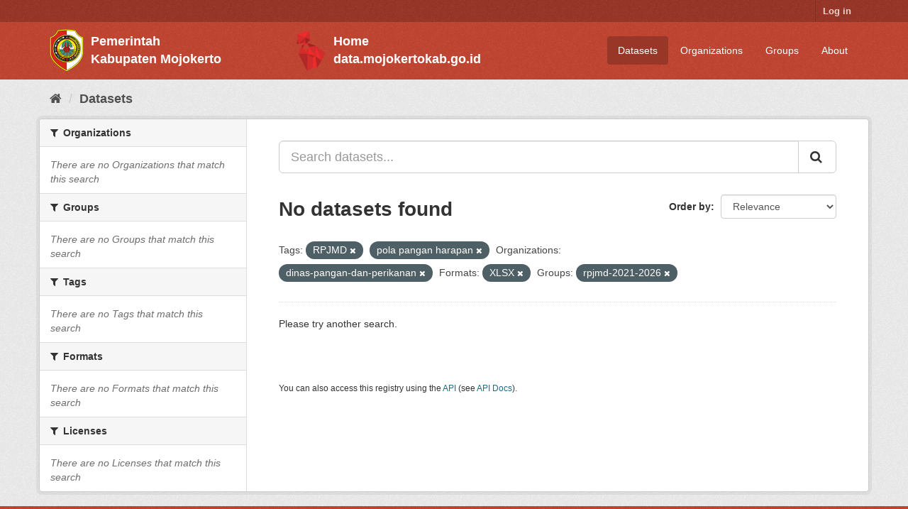

--- FILE ---
content_type: text/html; charset=utf-8
request_url: https://satudatapalapa.mojokertokab.go.id/dataset/?tags=RPJMD&tags=pola+pangan+harapan&_tags_limit=0&organization=dinas-pangan-dan-perikanan&res_format=XLSX&groups=rpjmd-2021-2026
body_size: 3807
content:
<!DOCTYPE html>
<!--[if IE 9]> <html lang="en" class="ie9"> <![endif]-->
<!--[if gt IE 8]><!--> <html lang="en"> <!--<![endif]-->
  <head>
    <script src="https://kit.fontawesome.com/yourcode.js" crossorigin="anonymous"></script>
    <link rel="stylesheet" href="https://cdnjs.cloudflare.com/ajax/libs/font-awesome/4.7.0/css/font-awesome.min.css">
    <meta charset="utf-8" />
      <meta name="generator" content="ckan 2.9.5" />
      <meta name="viewport" content="width=device-width, initial-scale=1.0">
    <title>Dataset - Satu Data Palapa</title>

    
    <link rel="shortcut icon" href="/base/images/logo-pemkab-mjk.png" />
    
      
      
      
      
    

    
      
      
    

    
    <link href="/webassets/base/eb9793eb_red.css" rel="stylesheet"/>
    
  </head>

  
  <body data-site-root="https://satudatapalapa.mojokertokab.go.id/" data-locale-root="https://satudatapalapa.mojokertokab.go.id/" >

    
    <div class="sr-only sr-only-focusable"><a href="#content">Skip to content</a></div>
  

  
    <style>
  .logo-pemkab {
    display: flex;
    align-items: center;
  }

  .logo-sdp {
    display: flex;
    align-items: center;
    margin: auto;
    width: 20%;
  }

  .text-pemkab {
    display: block;
    font-size: 18px;
    font-weight: 700;
    color: white;
    margin-left: 10px;
  }
</style>

 
<div class="account-masthead">
  <div class="container">
     
    <nav class="account not-authed" aria-label="Account">
      <ul class="list-unstyled">
        
        <li><a href="/user/login">Log in</a></li>
        <!----> 
      </ul>
    </nav>
     
  </div>
</div>

<header class="navbar navbar-static-top masthead">
    
  <div class="container">
    <div class="navbar-right">
      <button data-target="#main-navigation-toggle" data-toggle="collapse" class="navbar-toggle collapsed" type="button" aria-label="expand or collapse" aria-expanded="false">
        <span class="sr-only">Toggle navigation</span>
        <span class="fa fa-bars"></span>
      </button>
    </div>
    <hgroup class="header-image navbar-left">
      
         
        <div class="logo-pemkab">
          <a class="logo" href="/"><img src="/base/images/logo-pemkab-mjk.png" alt="Satu Data Palapa" title="Satu Data Palapa" /></a>
          <div>
            <span class="text-pemkab">Pemerintah</span>
            <span class="text-pemkab">Kabupaten Mojokerto</span>
          </div>
        </div>
         
    </hgroup>

    <hgroup class="header-image navbar-left">
        <div class="logo-sdp">
          <a class="logo" href="https://data.mojokertokab.go.id"><img src="/base/images/logo-sdp.png" alt="Portal Satu Data Palapa Kabupaten Mojokerto" title="Portal Satu Data Palapa Kabupaten Mojokerto" /></a>
          <div>
            <a href="https://data.mojokertokab.go.id">
              <span class="text-pemkab">Home</span>
              <span class="text-pemkab">data.mojokertokab.go.id</span>
            </a>
          </div>
        </div>
    </hgroup>

    <div class="collapse navbar-collapse" id="main-navigation-toggle">
      
      <nav class="section navigation">
        <ul class="nav nav-pills">
            
        		<li class="active"><a href="/dataset/">Datasets</a></li><li><a href="/organization/">Organizations</a></li><li><a href="/group/">Groups</a></li><li><a href="/about">About</a></li>
        	    
        </ul>
      </nav>
       
      <!-- <form class="section site-search simple-input" action="/dataset/" method="get">
        <div class="field">
          <label for="field-sitewide-search">Search Datasets</label>
          <input id="field-sitewide-search" type="text" class="form-control" name="q" placeholder="Search" aria-label="Search datasets"/>
          <button class="btn-search" type="submit" aria-label="Submit"><i class="fa fa-search"></i></button>
        </div>
      </form> -->
      
    </div>
  </div>
</header>

  
    <div class="main">
      <div id="content" class="container">
        
          
            <div class="flash-messages">
              
                
              
            </div>
          

          
            <div class="toolbar" role="navigation" aria-label="Breadcrumb">
              
                
                  <ol class="breadcrumb">
                    
<li class="home"><a href="/" aria-label="Home"><i class="fa fa-home"></i><span> Home</span></a></li>
                    
  <li class="active"><a href="/dataset/">Datasets</a></li>

                  </ol>
                
              
            </div>
          

          <div class="row wrapper">
            
            
            

            
              <aside class="secondary col-sm-3">
                
                
  <div class="filters">
    <div>
      
        

    
    
	
	    
	    
		<section class="module module-narrow module-shallow">
		    
			<h2 class="module-heading">
			    <i class="fa fa-filter"></i>
			    
			    Organizations
			</h2>
		    
		    
			
			    
				<p class="module-content empty">There are no Organizations that match this search</p>
			    
			
		    
		</section>
	    
	
    

      
        

    
    
	
	    
	    
		<section class="module module-narrow module-shallow">
		    
			<h2 class="module-heading">
			    <i class="fa fa-filter"></i>
			    
			    Groups
			</h2>
		    
		    
			
			    
				<p class="module-content empty">There are no Groups that match this search</p>
			    
			
		    
		</section>
	    
	
    

      
        

    
    
	
	    
	    
		<section class="module module-narrow module-shallow">
		    
			<h2 class="module-heading">
			    <i class="fa fa-filter"></i>
			    
			    Tags
			</h2>
		    
		    
			
			    
				<p class="module-content empty">There are no Tags that match this search</p>
			    
			
		    
		</section>
	    
	
    

      
        

    
    
	
	    
	    
		<section class="module module-narrow module-shallow">
		    
			<h2 class="module-heading">
			    <i class="fa fa-filter"></i>
			    
			    Formats
			</h2>
		    
		    
			
			    
				<p class="module-content empty">There are no Formats that match this search</p>
			    
			
		    
		</section>
	    
	
    

      
        

    
    
	
	    
	    
		<section class="module module-narrow module-shallow">
		    
			<h2 class="module-heading">
			    <i class="fa fa-filter"></i>
			    
			    Licenses
			</h2>
		    
		    
			
			    
				<p class="module-content empty">There are no Licenses that match this search</p>
			    
			
		    
		</section>
	    
	
    

      
    </div>
    <a class="close no-text hide-filters"><i class="fa fa-times-circle"></i><span class="text">close</span></a>
  </div>

              </aside>
            

            
              <div class="primary col-sm-9 col-xs-12" role="main">
                
                
  <section class="module">
    <div class="module-content">
      
        
      
      
        
        
        







<form id="dataset-search-form" class="search-form" method="get" data-module="select-switch">

  
    <div class="input-group search-input-group">
      <input aria-label="Search datasets..." id="field-giant-search" type="text" class="form-control input-lg" name="q" value="" autocomplete="off" placeholder="Search datasets...">
      
      <span class="input-group-btn">
        <button class="btn btn-default btn-lg" type="submit" value="search" aria-label="Submit">
          <i class="fa fa-search"></i>
        </button>
      </span>
      
    </div>
  

  
    <span>
  
  

  
  
  
  <input type="hidden" name="tags" value="RPJMD" />
  
  
  
  
  
  <input type="hidden" name="tags" value="pola pangan harapan" />
  
  
  
  
  
  <input type="hidden" name="organization" value="dinas-pangan-dan-perikanan" />
  
  
  
  
  
  <input type="hidden" name="res_format" value="XLSX" />
  
  
  
  
  
  <input type="hidden" name="groups" value="rpjmd-2021-2026" />
  
  
  
  </span>
  

  
    
      <div class="form-select form-group control-order-by">
        <label for="field-order-by">Order by</label>
        <select id="field-order-by" name="sort" class="form-control">
          
            
              <option value="score desc, metadata_modified desc" selected="selected">Relevance</option>
            
          
            
              <option value="title_string asc">Name Ascending</option>
            
          
            
              <option value="title_string desc">Name Descending</option>
            
          
            
              <option value="metadata_modified desc">Last Modified</option>
            
          
            
          
        </select>
        
        <button class="btn btn-default js-hide" type="submit">Go</button>
        
      </div>
    
  

  
    
      <h1>

  
  
  
  

No datasets found</h1>
    
  

  
    
      <p class="filter-list">
        
          
          <span class="facet">Tags:</span>
          
            <span class="filtered pill">RPJMD
              <a href="/dataset/?tags=pola+pangan+harapan&amp;_tags_limit=0&amp;organization=dinas-pangan-dan-perikanan&amp;res_format=XLSX&amp;groups=rpjmd-2021-2026" class="remove" title="Remove"><i class="fa fa-times"></i></a>
            </span>
          
            <span class="filtered pill">pola pangan harapan
              <a href="/dataset/?tags=RPJMD&amp;_tags_limit=0&amp;organization=dinas-pangan-dan-perikanan&amp;res_format=XLSX&amp;groups=rpjmd-2021-2026" class="remove" title="Remove"><i class="fa fa-times"></i></a>
            </span>
          
        
          
          <span class="facet">Organizations:</span>
          
            <span class="filtered pill">dinas-pangan-dan-perikanan
              <a href="/dataset/?tags=RPJMD&amp;tags=pola+pangan+harapan&amp;_tags_limit=0&amp;res_format=XLSX&amp;groups=rpjmd-2021-2026" class="remove" title="Remove"><i class="fa fa-times"></i></a>
            </span>
          
        
          
          <span class="facet">Formats:</span>
          
            <span class="filtered pill">XLSX
              <a href="/dataset/?tags=RPJMD&amp;tags=pola+pangan+harapan&amp;_tags_limit=0&amp;organization=dinas-pangan-dan-perikanan&amp;groups=rpjmd-2021-2026" class="remove" title="Remove"><i class="fa fa-times"></i></a>
            </span>
          
        
          
          <span class="facet">Groups:</span>
          
            <span class="filtered pill">rpjmd-2021-2026
              <a href="/dataset/?tags=RPJMD&amp;tags=pola+pangan+harapan&amp;_tags_limit=0&amp;organization=dinas-pangan-dan-perikanan&amp;res_format=XLSX" class="remove" title="Remove"><i class="fa fa-times"></i></a>
            </span>
          
        
      </p>
      <a class="show-filters btn btn-default">Filter Results</a>
    
  

</form>


  <p class="extra">Please try another search.</p>



      
      
        

  

      
    </div>

    
      
    
  </section>

  
    <section class="module">
      <div class="module-content">
        
          <small>
            
            
            
          You can also access this registry using the <a href="/api/3">API</a> (see <a href="http://docs.ckan.org/en/2.9/api/">API Docs</a>).
          </small>
        
      </div>
    </section>
  

              </div>
            
          </div>
        
      </div>
    </div>
  
    <style>
    .footer {
        position: relative;
        left: 0;
        bottom: 0;
        width: 100%;
        background-color: #bd4532;
        color: white;
        text-align: center;
        margin-top: 20px;
    }
        .footer-text {
        text-align: left;
        margin-left: 190px;
        font-family: "Book Antiqua";
    }

</style>

<footer class="site-footer">
  <div class="container">
    
    <div class="row">
      <div class="col-md-4 footer-links">
        
          <ul class="list-unstyled">
            
              <li><a href="/about">About Satu Data Palapa</a></li>
            
          </ul>
          <ul class="list-unstyled">
            
              
              <li><a href="http://docs.ckan.org/en/2.9/api/">CKAN API</a></li>
              <li><a href="http://www.ckan.org/">CKAN Association</a></li>
              <li><a href="http://www.opendefinition.org/okd/"><img src="/base/images/od_80x15_blue.png" alt="Open Data"></a></li>
            
          </ul>
        
      </div>
      <div class="col-md-4 footer-links">
        <ul class="list-unstyled">
          <li><a href="https://mojokertokab.go.id/">Pemerintah Kabupaten Mojokerto</a></li>
          <li><a href="https://mojokertokab.bps.go.id/">BPS Kabupaten Mojokerto</a></li>
          <li><a href="https://linktr.ee/bpskabmojokerto">ROMANS CHAT</li>
	  <li><a href="https://data.go.id/">Satu Data Indonesia</a></li>
        </ul>
      </div>
      <div class="col-md-4 attribution">
        
          <p><strong>Powered by</strong> <a class="hide-text ckan-footer-logo" href="http://ckan.org">CKAN</a></p>
        
        
          
        
      </div>
    </div>
    
  </div>
  

  
    
  
  <div class="footer">
    <div class="footer-text"> <p>&copy; Developed with  <i class="fa fa-heart" style="font-size:14px;"></i>  by <a href="https://diskominfo.mojokertokab.go.id/">Dinas Komunikasi & Informatika Kabupaten Mojokerto</a></p> </div>
    </div>
  </div>
</footer>
  
  
  
  
  
    

      

    
    
    <link href="/webassets/vendor/f3b8236b_select2.css" rel="stylesheet"/>
<link href="/webassets/vendor/0b01aef1_font-awesome.css" rel="stylesheet"/>
    <script src="/webassets/vendor/d8ae4bed_jquery.js" type="text/javascript"></script>
<script src="/webassets/vendor/fb6095a0_vendor.js" type="text/javascript"></script>
<script src="/webassets/vendor/580fa18d_bootstrap.js" type="text/javascript"></script>
<script src="/webassets/base/15a18f6c_main.js" type="text/javascript"></script>
<script src="/webassets/base/266988e1_ckan.js" type="text/javascript"></script>
  </body>
</html>